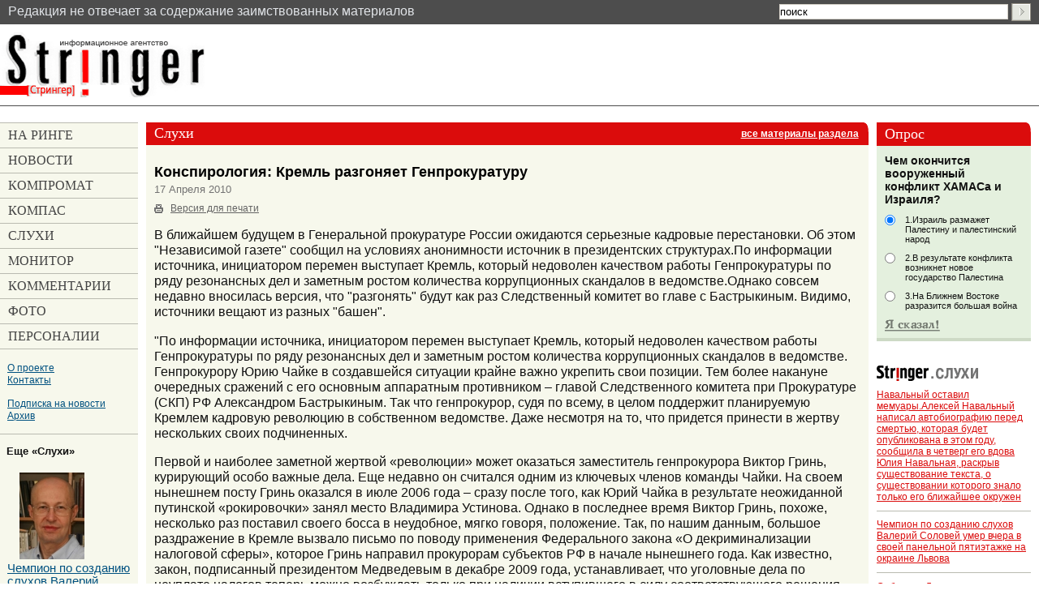

--- FILE ---
content_type: text/html; charset=windows-1251
request_url: https://stringer-news.com/publication.mhtml?Part=38&PubID=13295
body_size: 13149
content:
<!DOCTYPE html PUBLIC "-//W3C//DTD XHTML 1.0 Strict//EN"
	"http://www.w3.org/TR/xhtml1/DTD/xhtml1-strict.dtd">
<html xmlns="http://www.w3.org/1999/xhtml" xml:lang="ru">
<head>
	<meta name="viewport" content="width=device-width, initial-scale=1.0, maximum-scale=1.0">
	<meta http-equiv="Content-Type" content="text/html; charset=windows-1251" />
	<meta http-equiv="Content-Language" content="ru" />
	<meta name="keywords" content="развод Кристина Орбакайте" />
<meta name="robots" content="index, follow"/>
	<meta name="description" content="В ближайшем будущем в Генеральной прокуратуре России ожидаются серьезные кадровые перестановки. Об этом Независимой газете сообщил на условиях анонимности источник в президентских структурах.По информации источника, инициатором перемен выступает Кремль, к..." />
	<title>Конспирология: Кремль разгоняет Генпрокуратуру (13295)</title>
<meta property="og:image" content="https://stringer-news.com/stringer.png" />
	<link href="/favicon.png" rel="shortcut icon" type="image/x-icon" />
	<link rel="stylesheet" href="/common.css?20" type="text/css" media="screen,projection" />
	<link rel="stylesheet" href="/print.css" type="text/css" media="print" />
	<link rel="alternate" type="application/rss+xml" title="Stringer.ru" href="/rss/" />
<link rel="canonical" href="https://stringer-news.com/publication.mhtml?Part=38&PubID=13295" />
	
<script type="text/javascript" src="/_js/jquery-3.7.1.min.js"></script>
	<script type="text/javascript" src="/_js/my.js?4"></script>
<!--<script async src="//pagead2.googlesyndication.com/pagead/js/adsbygoogle.js"></script>
<script>
(adsbygoogle = window.adsbygoogle || []).push({
google_ad_client: "ca-pub-9551231575410990",
enable_page_level_ads: true
});
</script>-->
<SCRIPT language="JavaScript">
<!--
var PublicWin;
var alarmID;
function textCounter(field, maxlimit) {
if (field.value.length > maxlimit)
{field.value = field.value.substring(0, maxlimit);
window.alert('Сообщение не может содержать более '+maxlimit+' символов!')
}
}
//-->
</SCRIPT>
<!--
<script id="delivery-draw-kit" src="https://cdn.hunterdelivery.com/scripts/draw_script.js" onload="javascript:renderDelivery('5ef318a6c8b58')" async defer></script>
-->
</head>
<body>
<!-- Yandex.Metrika counter -->
<script type="text/javascript" >
(function (d, w, c) {
(w[c] = w[c] || []).push(function() {
try {
w.yaCounter47603608 = new Ya.Metrika({ id:47603608,
clickmap:true,
trackLinks:true,
accurateTrackBounce:true
});
} catch(e) { }
});
var n = d.getElementsByTagName("script")[0],
s = d.createElement("script"),
f = function () { n.parentNode.insertBefore(s, n); };
s.type = "text/javascript";
s.async = true;
s.src = "https://mc.yandex.ru/metrika/watch.js";
if (w.opera == "[object Opera]") {
d.addEventListener("DOMContentLoaded", f, false);
} else { f(); }
})(document, window, "yandex_metrika_callbacks");
</script>
<noscript><div><img src="https://mc.yandex.ru/watch/47603608" style="position:absolute; left:-9999px;" alt="" /></div></noscript>
<!-- /Yandex.Metrika counter -->
<div id="topLine" class="first">
<!--	<p id="topNav"><a href="/">Главная страница</a></p> -->
<span>Pедакция не отвечает за содержание заимствованных материалов</span>
<div id="topSearch">
		<form action="/search.mhtml" method="get" onsubmit="if(this.Search.value=='поиск' || this.Search.value=='') {alert('Введите слова для поиска'); return false;}">
			<div><input id="Search" name="Search" type="text" size="30" value="поиск" onfocus="if(this.value=='поиск') {this.value=''}" onblur="if(this.value=='') {this.value='поиск'}" />
			<input type="hidden" name="Data" Value="Yes" />
			<input id="topSearchSubmit" type="image" src="_i/topSearchSubmit.gif" /></div>
		</form>
	</div><!-- topSearch -->
</div><!-- topLine -->
<div id="all">
	<div id="topBn">
<div class="open-menu"><span></span></div>
	<ul class="header-dropdown">
		<li><a href="/list.mhtml?Part=47" title="На ринге"><span>На ринге</span></a></li>
		<li><a href="/list.mhtml?Part=37" title="Новости"><span>Новости</span></a></li>
		<li><a href="/list.mhtml?Part=48" title="Компромат"><span>Компромат</span></a></li>
		<li><a href="/list.mhtml?Part=49" title="Компас"><span>Компас</span></a></li>
		<li><a href="/list.mhtml?Part=38" title="Слухи"><span>Слухи</span></a></li>
		<li><a href="/list.mhtml?Part=50" title="Монитор"><span>Монитор</span></a></li>
		<li><a href="/list.mhtml?Part=46" title="Комментарии"><span>Комментарии</span></a></li>
		<li><a href="/list.mhtml?Part=59" title="Фоторепортажи"><span>Фото</span></a></li>
		<li><a href="/list.mhtml?Part=51" title="Персоналии"><span>Персоналии</span></a></li>
		<li><a href="/publication.mhtml?Part=52">О проекте</a></li>
		<li><a href="/publication.mhtml?Part=53">Контакты</a></li>
		<li><a href="/publication.mhtml?Part=54">Подписка на новости</a></li>
		<li><a href="/archive.mhtml">Архив</a></li>
	</ul>
	</div><!-- topBn -->
<div id="logoLine">
	<h4 id="logo"><a href="/"><span>Стрингер</span></a></h4>
</div><!-- logoLine -->
<div id="main" class="m2">
<div id="mainA">
<div id="contentBox">
<div id="content">
	<div id="colTextBox">
	<div id="colText">
		<div class="basic">
<h4 id="headerRumor"><span><span class="ttle">Слухи</span> <span>|</span> <a href="/list.mhtml?Part=38" class="allSectionMaterials">все материалы раздела</a></span></h4>
			<div id="articleTxt">
			<div id="articleTxtA">
				<h1>Конспирология: Кремль разгоняет Генпрокуратуру<br />
				<em>17 Апреля 2010
				</em></h1>
				<ul class="serviceLinks">
					<li class="print"><a href="#" onclick="alert(this.title); return false;" onkeypress="alert(this.title); return false;" title="Просто распечатайте текущую страницу. Сайт спроектирован так, что отдельная версия для&nbsp;печати не&nbsp;требуется.">Версия для печати</a></li>
					<!--<li class="send2Friend"><a href="#">Отправить ссылку другу</a></li>-->
				</ul>
				<p><strong></strong></p>
				<p>В ближайшем будущем в Генеральной прокуратуре России ожидаются серьезные кадровые перестановки. Об этом "Независимой газете" сообщил на условиях анонимности источник в президентских структурах.По информации источника, инициатором перемен выступает Кремль, который недоволен качеством работы Генпрокуратуры по ряду резонансных дел и заметным ростом количества коррупционных скандалов в ведомстве.Однако совсем недавно вносилась версия, что "разгонять" будут как раз Следственный комитет во главе с Бастрыкиным. Видимо, источники вещают из разных "башен".</p>
<p>"По информации источника, инициатором перемен выступает Кремль, который недоволен качеством работы Генпрокуратуры по ряду резонансных дел и заметным ростом количества коррупционных скандалов в ведомстве. Генпрокурору Юрию Чайке в создавшейся ситуации крайне важно укрепить свои позиции. Тем более накануне очередных сражений с его основным аппаратным противником – главой Следственного комитета при Прокуратуре (СКП) РФ Александром Бастрыкиным. Так что генпрокурор, судя по всему, в целом поддержит планируемую Кремлем кадровую революцию в собственном ведомстве. Даже несмотря на то, что придется принести в жертву нескольких своих подчиненных.</p>
<p>Первой и наиболее заметной жертвой «революции» может оказаться заместитель генпрокурора Виктор Гринь, курирующий особо важные дела. Еще недавно он считался одним из ключевых членов команды Чайки. На своем нынешнем посту Гринь оказался в июле 2006 года – сразу после того, как Юрий Чайка в результате неожиданной путинской «рокировочки» занял место Владимира Устинова. Однако в последнее время Виктор Гринь, похоже, несколько раз поставил своего босса в неудобное, мягко говоря, положение. Так, по нашим данным, большое раздражение в Кремле вызвало письмо по поводу применения Федерального закона «О декриминализации налоговой сферы», которое Гринь направил прокурорам субъектов РФ в начале нынешнего года. Как известно, закон, подписанный президентом Медведевым в декабре 2009 года, устанавливает, что уголовные дела по неуплате налогов теперь можно возбуждать только при наличии вступившего в силу соответствующего решения налогового органа. Виктор Гринь в своем письме фактически призвал прокуроров не исполнять закон, а делать все по-старому: санкционировать возбуждение налоговых дел независимо от наличия такого решения.</p>
<p>Не вполне понятным кажется и поведение Гриня в ряде громких уголовных дел. Например, в так называемом «крабовом деле», которое давно стало вопросом «чести мундира» для Следственного комитета при МВД – аппаратного союзника Юрия Чайки. По версии следствия, группа бизнесменов во главе с гражданином США Аркадием Гонтмахером в 2006 году организовала преступное сообщество, которое контролировало незаконный вылов камчатского краба в Охотском море. В 2008 году Гонтмахер и несколько его сообщников оказались в столичном СИЗО «Матросская Тишина». Поначалу Виктор Гринь помогал милицейскому следствию. Однако осенью 2009 года его позиция резко изменилась. Гринь так и не стал предъявлять участникам «дела Гонтмахера» дополнительных обвинений, утвердив обвинительное заключение без изменений.</p>
<p>Более того, в МВД настаивали на том, чтобы процесс прошел в Петропавловске-Камчатском, по месту совершения основных преступлений. Однако «вопреки мнению Следственного комитета при МВД России, – как пишет в своем письме председателю Верховного суда РФ Вячеславу Лебедеву глава МВД РФ Рашид Нургалиев, – заместителем генпрокурора В.Я.Гринем уголовное дело направлено в Московский городской суд». По некоторым данным, руководство МВД уже адресовало Юрию Чайке несколько неудобных вопросов по поводу мотивации действий его опорного заместителя.</p>
<p>Наиболее вероятным преемником Виктора Гриня считается легендарный следователь, 55-летний Салават Каримов. Он занимает скромный пост советника генпрокурора, но, по словам нашего источника, неформальное влияние Каримова на Юрия Чайку «выходит далеко за рамки должности». Каримов еще в начале 2000-х вел уголовные дела Владимира Гусинского и Бориса Березовского, за что и заслужил в СМИ прозвище «киллер олигархов». В 2003 году Каримову было поручено «дело ЮКОСа». Однако два года спустя у «киллера олигархов», судя по всему, случился конфликт с его тогдашним начальником Владимиром Устиновым и кремлевским куратором «дела ЮКОСа» Игорем Сечиным: по одной из версий, Каримов разошелся с руководством во взглядах на «некоторые цели расследования». Каримова тогда отправили в почетную ссылку на малую родину, в Башкортостан, – на должность первого заместителя прокурора региона. В 2007 году, после создания Следственного комитета при прокуратуре, Каримов рассчитывал вернуться в Москву. Но Александр Бастрыкин, ориентировавшийся на Сечина, «киллера» в СКП не взял. Зато Каримова тут же взял к себе Юрий Чайка. Возможный преемник Гриня считается в прокуратуре человеком жестким, часто работающим «на грани фола», но некоррумпированным. А именно это сейчас нужно Кремлю и Чайке.</p>
<p>Не исключено, что расстаться с должностями придется также прокурорам Дмитрию Шохину и Валерию Лахтину, которые сейчас представляют гособвинение на процессе Михаила Ходорковского и Платона Лебедева в Хамовническом суде Москвы. Скандально низкий уровень работы прокуроров на процессе уже стал притчей во языцех. Как иронизируют наблюдатели, создается такое впечатление, что Шохин и Лахтин заинтересованы в развале дела. Хотя, конечно же, дело скорее в профессионализме. А еще точнее – в его низком уровне.</p>
<p>К тому же Шохин и Лахтин никогда не были людьми Юрия Чайки. Они – представители команды Владимира Устинова, чудом уцелевшие после перестановок 2006 года. Скорее всего в случае увольнения Шохин и Лахтин легко найдут запасной аэродром в СКП. В то же время ожидается возвышение другого прокурора, задействованного в «деле ЮКОСа», – Гюльчехры Ибрагимовой, которая считается креатурой Салавата Каримова и может стать основным обвинителем на самом скандальном процессе в современной России.</p>
<p>Эксперты считают, что за перестановками в Генпрокуратуре может последовать создание единого следственного органа, куда войдут структуры нынешних следственных комитетов при прокуратуре и МВД", - пишет "Независимая газета".</p>
<div class="nav-prev-next"><ul>
<li class="next"><a href="/publication.mhtml?Part=38&PubID=13288"><span></span>Кристина Орбакайте разводится с мужем Михаилом</a></li>
<li class="next"><a href="/publication.mhtml?Part=38&PubID=13316">У Нарусовой - новый бойфренд<span></span></a></li>
</ul>
</div>
			</div><!-- articleTxtA -->
			</div><!-- articleTxt -->
		</div><!-- .basic -->
<noindex>
<div style="padding: 10px 10px 40px 10px;">
<p class="share_p" style="float: left; margin-right: 15px; font-size: 1.125em;">Поделиться:</p>
<script>
/* uptolike share begin */
(function(d,c){
var up=d.createElement('script'),
s=d.getElementsByTagName('script')[0],
r=Math.floor(Math.random() * 1000000);
var cmp = c + Math.floor(Math.random() * 10000);
var url = window.location.href;
window["__uptolike_widgets_settings_"+cmp] = {
};
d.write("<div id='"+cmp+"' class='__uptlk' data-uptlkwdgtId='"+r+"'></div>");
up.type = 'text/javascript'; up.async = true;
up.src = "//w.uptolike.com/widgets/v1/widgets.js?b=fb.tw.ok.vk.gp.mr.lj.li&id=50217&o=1&m=1&sf=2&ss=1&sst=2&c1=ededed&c1a=0.0&c3=ff9300&c5=ffffff&mc=0&sel=1&fol=0&sel=1&he=1&c=" + cmp + "&url="+encodeURIComponent(url);
s.parentNode.insertBefore(up, s);
})(document,"__uptlk");
/* uptolike share end */
</script>
</div>
</noindex>
		<div id="articleComments">
			<div id="articleCommentsA">
				<h3>Обсуждение статьи</h3>
				<dl>
				</dl>
			</div><!-- articleCommentsA -->
			<div id="articleCommentsPages"><strong>Страницы: <span>
1 |
			</span></strong></div>
			<div id="articleAddComment">
			<div id="articleAddCommentA">
<div>
<p><strong>Уважаемые участники форума!</strong> В связи с засильем СПАМа на страницах форума мы вынуждены ввести премодерацию, то есть ваши сообщения не появятся на сайте, пока модератор не проверит их. </p>
<p>Это не значит, что на сайте вводится новый уровень цензуры - он остается таким же каким и был всегда. Это значит лишь, что нас утомили СПАМеры, а другого надежного способа борьбы с ними, к сожалению, нет. Надеемся, что эти неудобства будут временными и вы отнесетесь к ним с пониманием.</p>
</div>
				<h3>Добавить сообщение</h3>
<script type="text/javascript">
/*<![CDATA[*/
function isNotEmpty(elem) {
	var str = elem.value;
	var re = /.+/;
	if(!str.match(re)) {
		alert("Пожалуйста, заполните поле [" + elem.title + "]");
		return false;
	} else {
		return true;
	}
}
/*]]>*/
</script>
<form method="post" id="frmArticleCommentsOk" action="https://stringer-news.com/comment/comment_ok.mhtml?Part=38&amp;PubID=13295&amp;Com=ForumAdd" onsubmit="return (isNotEmpty(this.elements.FIO) && isNotEmpty(this.elements.Text) && isNotEmpty(this.elements.Code))">
	<div><label for="formArticleAddComment_Name">Имя</label><br />
	<input type="text" size="30" id="formArticleAddComment_Name" name="FIO" title="Имя" value="" /></div>
	<div><label for="formArticleAddComment_Message">Сообщение</label><br />
	<textarea cols="50" rows="10" id="formArticleAddComment_Message" name="Text" title="Сообщение" onKeyDown="textCounter(this.form.Text,3000);" onKeyUp="textCounter(this.form.Text,3000);"></textarea></div>
	<div><label for="formArticleAddComment_Code">Введите код<br />
	<img src="/pic.giff?R=0156119" width="100" height="34" alt="" /></label><br />
	<input id="formArticleAddComment_Code" name="Code" size="10" maxlength="10" title="Подтверждающий код" /></div>
	<div class="submit"><input id="formArticleAddComment_Submit" type="image" src="_i/formArticleAddComment_Submit.gif" alt="Добавить сообщение" /></div>
</form>
			</div><!-- articleAddComment -->
			</div><!-- articleAddComment -->
		</div><!-- articleComments -->
<noindex>
<div class="ad-injection-block" id="ad_target-79z0kbt53mf3"></div>
<div id="unit_96804"><a href="https://smi2.ru/" >Новости СМИ2</a></div>
</noindex>
<p></p>
	</div><!-- colText -->
	</div><!-- colTextBox -->
	<div id="colMisc">
	<div id="colMiscA">
<div id="blkPoll">
	<h2><span><span>Опрос</span></span></h2>
				<div id="blkPollA">
					<p><strong>Чем окончится вооруженный конфликт ХАМАСа и Израиля?</strong></p>
					<form method="post" action="VotingResult.mhtml?Com=NomAnswerAdd" name="votingform" target="pollwnd">
					
						<div><input type="radio" id="pollItem1" name="quest" value="1" checked="checked" />
						<div><label for="pollItem1">1.Израиль размажет Палестину и палестинский народ	 	 </label></div></div>
						<div><input type="radio" id="pollItem2" name="quest" value="2"  />
						<div><label for="pollItem2">2.В результате конфликта возникнет новое государство Палестина	 </label></div></div>
						<div><input type="radio" id="pollItem3" name="quest" value="3"  />
						<div><label for="pollItem3">3.На Ближнем Востоке разразится большая война</label></div></div>
					<div><input type="image" src="_i/pollSubmit.gif" onclick="window.open('about:blank','pollwnd','toolbar=no,scrollbars=yes,directories=no,status=no,menubar=no,resizable=no,width=450,height=450')" /></div>
					<div><input type="hidden" name="Vot" value="167" /></div>
					</form>
				</div><!-- blkPollA -->
</div><!-- blkPoll -->
<div id="blkRumor" class="stringer">
	<h2><span>Stringer.Слухи</span></h2>
	<ul>
<li><a href="/publication.mhtml?Part=38&amp;PubID=46744">Навальный оставил мемуары.Алексей Навальный написал автобиографию перед смертью, которая будет опубликована в этом году, сообщила в четверг его вдова Юлия Навальная, раскрыв существование текста, о существовании которого знало только его ближайшее окружен</a></li>
<li><a href="/publication.mhtml?Part=38&amp;PubID=46711">Чемпион по созданию слухов Валерий Соловей умер вчера в своей  панельной пятиэтажке на окраине Львова</a></li>
<li><a href="/publication.mhtml?Part=38&amp;PubID=46622">Собчак из Литвы передала на волю маляву</a></li>
<li><a href="/publication.mhtml?Part=38&amp;PubID=46431">Украсть все и сесть</a></li>
<li><a href="/publication.mhtml?Part=38&amp;PubID=46383">Рецепты Путина</a></li>
	</ul>
	<p><a href="/list.mhtml?Part=38">Все материалы&hellip;</a></p>
</div><!-- blkRumor -->
<noindex>
<!--		<div class="blk bn"><a href="/publication.mhtml?Part=51&PubID=16417"><img src="/_bn/f1.gif" width="190" height="80" alt="Все о Фукусиме-1" /></a></div>-->
		<div class="blk bn" style="font-size: 1.3em; font-weight: bold;"><a href="https://t.me/ISTRINGER" onfocus="this.target='_blank'"><img src="/_bn/Tokareva4.gif" width="190" height="80" alt="Личный дневник автора" /></a>В связи с закономерной кончиной укро-бандеровского Фейсбука, автор переместился в Телеграм: <a href="https://t.me/ISTRINGER" target=_blank>https://t.me/ISTRINGER</a> и  <a href="https://elena-tokareva2.livejournal.com/" target=_blank>ЖЖ</a>  . Теперь вы регулярно можете читать размышлизмы автора на его канале в Телеграм и ЖЖ До скорой встречи</div>
<!--		<div class="blk bn"><h3>Новая книга Елены Токаревой</h3><a href="/publication.mhtml?Part=49&PubID=45782"><img src="/_bn/elena-tokareva-27577328-ivan-durak.jpg" border="0" width="190px"></a></div>-->
<!--		<div class="blk bn"><a href="/publication.mhtml?Part=48&PubID=40344" ><img src="/_bn/uk.gif" width="190" height="190" alt="Убитые курорты" /></a></div>
		<div class="blk bn"><a href="/publication.mhtml?Part=48&PubID=42292"><img src="/_bn/s-180-320.gif" border="0" height="320px" width="180px"></a></div>-->
</noindex>
<div class="blk bn">
<a href="/publication.mhtml?Part=49&PubID=11451 "><img src="/_bn/ierigl.gif" alt="Иероглиф"></a>
</div>
<div id="blkEssentials" class="stringer">
	<h2><span>Stringer: главное</span></h2>
<h4><a href="/publication.mhtml?Part=48&amp;PubID=46741">Юлия Навальная не справилась с ролью вдовы героя</a></h4>
<div><a href="/publication.mhtml?Part=48&amp;PubID=46741">
<img src="/LoadedImages/2024/02/21/Uliya_Naval_naya_2_w180_h250.jpg" title="Юлия Навальная не справилась с ролью вдовы героя" /></a></div>
<br class="clear">
<p>Юлия Навальная не справилась с ролью вдовы героя. Вместо того чтобы лететь за Полярный круг разыскивать тело мужа, эта женщина вылезла на трибуну Мюнхенской конференции по безопасности и улыбаясь сделала заявление, что поднимет знамя мужа и возглавит...чт</p>
<!-- ??? -->
	<p><a></a>&nbsp;</p>
</div><!-- blkEssentials -->
<div class="blk bn" style="margin-bottom: 30px;">
	<h4><span>mediametrics.ru</span></h4>
<script src='//mediametrics.ru/partner/inject/inject.js' type='text/javascript' id='MediaMetricsInject' data-width='190' data-height='400' data-img='true' data-imgsize='70' data-type='img' data-bgcolor='FFFFFF' data-bordercolor='000000' data-linkscolor='232323' data-transparent='' data-rows='5' data-inline='' data-font='small' data-fontfamily='roboto' data-border='' data-borderwidth='0' data-alignment='vertical' data-country='ru' data-site='mmet/stringer_ru'> </script>
</div>
<div id="blkTop10" class="stringer">
	<h2><span>Stringer.Top-10</span></h2>
	<ul>
<li><a href="/publication.mhtml?Part=38&amp;PubID=46744">Навальный оставил мемуары.Алексей Навальный написал автобиографию перед смертью, которая будет опубликована в этом году, сообщила в четверг его вдова Юлия Навальная, раскрыв существование текста, о существовании которого знало только его ближайшее окружен</a></li>
<li><a href="/publication.mhtml?Part=48&amp;PubID=46741">Юлия Навальная не справилась с ролью вдовы героя</a></li>
<li><a href="/publication.mhtml?Part=48&amp;PubID=46733">Общественники требуют запретить роман Сорокина &quot;Наследие&quot;</a></li>
<li><a href="/publication.mhtml?Part=48&amp;PubID=46743">Какая компания по доставке самая отвратительная? Это СДЭК.</a></li>
<li><a href="/publication.mhtml?Part=48&amp;PubID=46729">Давосские старцы пообещали миру новый мор</a></li>
<li><a href="/publication.mhtml?Part=48&amp;PubID=46616">Михаил Зыгарь поженился с другим геем, по имени Жан-Мишель Щербак</a></li>
<li><a href="/publication.mhtml?Part=46&amp;PubID=46665">Новые русские сенсации</a></li>
<li><a href="/publication.mhtml?Part=37&amp;PubID=46736">РЭП-килограммы споют на Евровидении</a></li>
<li><a href="/publication.mhtml?Part=37&amp;PubID=46737">Умерла владелица двухмиллиардной коллекции Нина Молева</a></li>
<li><a href="/publication.mhtml?Part=37&amp;PubID=46739">Все-таки, Борис Немцов важнее ..</a></li>
	</ul>
	<p><a></a>&nbsp;</p>
</div><!-- blkTop10 -->
<div id="blkPersonnels">
	<h4><span>Stringer.Персоналии</span></h4>
	<ul>
<li><a href="/publication.mhtml?Part=51&amp;PubID=43079">Моргульчик Александр</a></li>
<li><a href="/publication.mhtml?Part=51&amp;PubID=43078">Каплун Герман</a></li>
<li><a href="/publication.mhtml?Part=51&amp;PubID=42815">Собчак Ксения</a></li>
<li><a href="/publication.mhtml?Part=51&amp;PubID=42575">Антонов Роман</a></li>
<li><a href="/publication.mhtml?Part=51&amp;PubID=42125">Усманов Алишер</a></li>
	</ul>
	<p><a href="/list.mhtml?Part=51">Еще…</a></p>
</div><!-- blkPersonnels -->
<div id="rss"><a href="/feeds/rss/"><img src="/_i/rss.gif" alt="Новости в формате RSS" title="Новости в формате RSS" height="14" width="36" /></a></div>
<div id="blkPersonnels">
<!--<h3>Новотека</h3> -->
<!--<div id="DIV_NNN_9706">Загружается, подождите...</div>-->
</div><!-- blkPersonnels -->
<div id="blkPersonnels" style="max-width:190px; width:190px;">
<h3>Реклама</h3>
<!--82352b96--><!--82352b96-->
</div>
	</div><!-- colMiscA -->
	</div><!-- colMisc -->
</div><!-- content -->
</div><!-- contentBox -->
<div id="colMnu">
	<ul id="mnu">
		<li id="mnu_OnRing"><a href="/list.mhtml?Part=47" title="На ринге"><span>На ринге</span></a></li>
		<li id="mnu_News"><a href="/list.mhtml?Part=37" title="Новости"><span>Новости</span></a></li>
		<li id="mnu_Compromat"><a href="/list.mhtml?Part=48" title="Компромат"><span>Компромат</span></a></li>
		<li id="mnu_Exclusive"><a href="/list.mhtml?Part=49" title="Компас"><span>Компас</span></a></li>
		<li id="mnu_Rumor"><a href="/list.mhtml?Part=38" title="Слухи"><span>Слухи</span></a></li>
		<li id="mnu_Monitor"><a href="/list.mhtml?Part=50" title="Монитор"><span>Монитор</span></a></li>
		<li id="mnu_Commentator"><a href="/list.mhtml?Part=46" title="Комментарии"><span>Комментарии</span></a></li>
		<li id="mnu_Photo"><a href="/list.mhtml?Part=59" title="Фоторепортажи"><span>Фото</span></a></li>
		<li id="mnu_Personnels"><a href="/list.mhtml?Part=51" title="Персоналии"><span>Персоналии</span></a></li>
	</ul>
	<ul class="addMnu">
		<li><a href="/publication.mhtml?Part=52">О проекте</a></li>
		<li><a href="/publication.mhtml?Part=53">Контакты</a></li>
	</ul>
	<ul class="addMnu">
		<li><a href="/publication.mhtml?Part=54">Подписка на новости</a></li>
		<li><a href="/archive.mhtml">Архив</a></li>
	</ul>
	<div class="hr"><hr /></div>
<h4>Еще «Слухи»</h4>
	<ul class="moreMnu">
					<li><a href="/publication.mhtml?Part=38&amp;PubID=46711"><img src="/LoadedImages/2023/10/28/Valeriiy_Soloveiy_w80.jpg" style="padding-left:15px;"><br />Чемпион по созданию слухов Валерий Соловей умер вчера в своей  панельной пятиэтажке на окраине Львова</a></li>
	</ul>
<noindex>
<h4>Новотека</h4>
<div id="DIV_NNN_9657">Загружается, подождите...</div>
	<div id="mnuBn">
<div><a href="https://www.stringer-news.com/publication.mhtml?Part=37&PubID=6549"><img src="/LoadedImages/IMG_2006-10-13-loxness.gif"></a></div>
<A HREF="https://www.stringer-news.com/publication.mhtml?Part=37&PubID=6549"><strong>«ЛОХNESS - роман с чудовищем». Новая книга Елены Токаревой</strong></a>
<br />
<br />
<div><a href="https://www.stringer-news.com/publication.mhtml?Part=37&PubID=4248"><img src="/LoadedImages/IMG_2006-01-22-hodor2.gif"></a></div>
<A HREF="https://www.stringer-news.com/publication.mhtml?Part=37&PubID=4248"><strong>«Кто подставил Ходорковского». Второе издание книги Елены Токаревой</strong></a>
<br />
<br />
<!--<a href="https://www.stringer-news.com/publication.mhtml?Part=48&PubID=5408"><img src="/LoadedImages/IMG_2006-03-14-elbanleft2.gif"></a>-->
<br />
<br />
<!--
<br />
<div><a href="http://www.pryaniki.org/" target="_blank"><img src="/_bn/pryaniki_03.gif" width="88" height="31" alt="" /></a></div>
-->
<br />
<!--
<a href="http://www.kompromat.lv/">
<img src="/LoadedImages/IMG_2005-10-14-kompromat.gif"></a>
<br />
<br />
<a href="http://www.permoboz.ru/"><img src="/LoadedImages/IMG_2006-03-10-oboz.gif" alt="Пермский обозреватель"></a>
<br />
<br />
-->
	</div><!-- mnuBn -->
</noindex>
</div><!-- colMnu -->
</div><!-- mainA -->
<div class="clr">&nbsp;</div>
<div id="bot">
<div id="botA">
	<ul id="dblNav">
		<li class="main"><a href="/listmore.mhtml?Part=47">На ринге</a></li>
		<li class="main"><a href="/listmore.mhtml?Part=48">Компромат</a></li>
		<li class="main"><a href="/listmore.mhtml?Part=37">Новости</a></li>
		<li class="main"><a href="/listmore.mhtml?Part=49">Эксклюзив</a></li>
		<li class="main"><a href="/listmore.mhtml?Part=38">Слухи</a></li>
		<li class="main"><a href="/listmore.mhtml?Part=50">Монитор</a></li>
		<li class="main"><a href="/list.mhtml?Part=51">Персоналии</a></li>
		<li><a href="/publication.mhtml?Part=52">О&nbsp;проекте</a></li>
		<li class="last"><a href="/publication.mhtml?Part=53">Контакты</a></li>
	</ul>
<div id="botBn">
<div></div>
<div></div>
<div></div>
<div></div>
<div></div>
</div><!-- botBn -->
	<p id="copy">&copy;&nbsp;&ldquo;STRINGER.Ru&rdquo;. Любое использование материалов сайта допускается только с&nbsp;письменного согласия редакции сайта &ldquo;STRINGER.Ru&rdquo;. Контактный e-mail: <a href="mailto:elena.tokareva@gmail.com">elena.tokareva@gmail.com</a></p>
<noindex>
	<p id="developer">Сайт разработан в&nbsp;компании <a href="https://www.elcos-design.ru/" title="Создание сайта">ЭЛКОС<span> (www.elcos-design.ru)</span></a></p>
</noindex>
</div><!-- botA -->
<div id="counters">
<div>
<!-- begin of Top100 code -->
<script id="top100Counter" type="text/javascript" src="https://counter.rambler.ru/top100.jcn?2265843"></script>
<noscript>
<a href="https://top100.rambler.ru/navi/2265843/">
<img src="https://counter.rambler.ru/top100.cnt?2265843" alt="Rambler's Top100" border="0" />
</a>
</noscript>
<!-- end of Top100 code -->
</div>
<div>
<!-- Rating@Mail.ru counter -->
<script type="text/javascript">
var _tmr = window._tmr || (window._tmr = []);
_tmr.push({id: "1353511", type: "pageView", start: (new Date()).getTime()});
(function (d, w, id) {
if (d.getElementById(id)) return;
var ts = d.createElement("script"); ts.type = "text/javascript"; ts.async = true; ts.id = id;
ts.src = (d.location.protocol == "https:" ? "https:" : "http:") + "//top-fwz1.mail.ru/js/code.js";
var f = function () {var s = d.getElementsByTagName("script")[0]; s.parentNode.insertBefore(ts, s);};
if (w.opera == "[object Opera]") { d.addEventListener("DOMContentLoaded", f, false); } else { f(); }
})(document, window, "topmailru-code");
</script><noscript><div>
<img src="//top-fwz1.mail.ru/counter?id=1353511;js=na" style="border:0;position:absolute;left:-9999px;" alt="" />
</div></noscript>
<!-- //Rating@Mail.ru counter -->
<!-- Rating@Mail.ru logo -->
<a href="https://top.mail.ru/jump?from=1353511" target=_blank>
<img src="//top-fwz1.mail.ru/counter?id=1353511;t=602;l=1" style="border:0;" height="40" width="88" alt="Рейтинг@Mail.ru" /></a>
<!-- //Rating@Mail.ru logo -->
</div>
<div><!--LiveInternet counter--><script language="JavaScript"><!--
document.write('<a href="https://www.liveinternet.ru/click" '+
'target=_blank><img src="https://counter.yadro.ru/hit?t38.2;r'+
escape(document.referrer)+((typeof(screen)=='undefined')?'':
';s'+screen.width+'*'+screen.height+'*'+(screen.colorDepth?
screen.colorDepth:screen.pixelDepth))+';u'+escape(document.URL)+
';i'+escape('Жж'+document.title.substring(0,80))+';'+Math.random()+
'" title="LiveInternet" '+
'border=0 width=31 height=31></a>')//--></script><!--/LiveInternet--></div>
</div><!-- counters -->
</div><!-- bot -->
<script async="async" src="https://w.uptolike.com/widgets/v1/zp.js?pid=50217"></script>
</div><!-- main -->
</div><!-- all -->
<!-- <script type="text/javascript" src="http://js.redtram.com/n4p/stringer.ru.js"></script> -->
<script type="text/javascript">
var MarketGidDate = new Date();
document.write('<scr'+'ipt type="text/javascript" '+'src="https://jsn.dt00.net/s/t/stringer.ru.2289.js?t='+MarketGidDate.getYear()+MarketGidDate.getMonth()+ '" charset="windows-1251" ></scr'+'ipt>');
</script>
<script charset="windows-1251" type="text/javascript" src="https://www.nnn.ru/show.cgi?adp=9657&div=DIV_NNN_9657"></script>
<script charset="windows-1251" type="text/javascript" src="https://www.nnn.ru/show.cgi?adp=9706&div=DIV_NNN_9706"></script>
<script type="text/javascript" charset="utf-8">
(function() {
var sc = document.createElement('script'); sc.type = 'text/javascript'; sc.async = true;
sc.src = '//smi2.ru/data/js/96804.js'; sc.charset = 'utf-8';
var s = document.getElementsByTagName('script')[0]; s.parentNode.insertBefore(sc, s);
}());
</script>
<script type="text/JavaScript" encoding="cp1251">
(function() {
var sm = document.createElement("script");
sm.type = "text/javascript";
sm.async = true;
sm.src = "https://jsn.24smi.org/e/c/2790.js";
var s = document.getElementsByTagName("script")[0];
s.parentNode.insertBefore(sm, s);})();
</script>
<script src="https://ajax.googleapis.com/ajax/libs/jquery/1.9.1/jquery.min.js"></script>
<script src="/_/js/jquery.lightbox-0.5.min.js"></script>
<script type="text/JavaScript" encoding="cp1251">
$(document).ready(function() {
	$('A.lightbox').each(function() {
		$(this).lightBox();
	});
});
</script>
</body>
</html>


--- FILE ---
content_type: application/javascript;charset=utf-8
request_url: https://w.uptolike.com/widgets/v1/widgets-batch.js?params=JTVCJTdCJTIycGlkJTIyJTNBJTIyNTAyMTclMjIlMkMlMjJ1cmwlMjIlM0ElMjJodHRwcyUzQSUyRiUyRnN0cmluZ2VyLW5ld3MuY29tJTJGcHVibGljYXRpb24ubWh0bWwlM0ZQYXJ0JTNEMzglMjZQdWJJRCUzRDEzMjk1JTIyJTdEJTVE&mode=0&callback=callback__utl_cb_share_1769899900677861
body_size: 407
content:
callback__utl_cb_share_1769899900677861([{
    "pid": "50217",
    "subId": 0,
    "initialCounts": {"fb":0,"tw":0,"tb":0,"ok":0,"vk":0,"ps":0,"gp":0,"mr":0,"lj":0,"li":0,"sp":0,"su":0,"ms":0,"fs":0,"bl":0,"dg":0,"sb":0,"bd":0,"rb":0,"ip":0,"ev":0,"bm":0,"em":0,"pr":0,"vd":0,"dl":0,"pn":0,"my":0,"ln":0,"in":0,"yt":0,"rss":0,"oi":0,"fk":0,"fm":0,"li":0,"sc":0,"st":0,"vm":0,"wm":0,"4s":0,"gg":0,"dd":0,"ya":0,"gt":0,"wh":0,"4t":0,"ul":0,"vb":0,"tm":0},
    "forceUpdate": ["fb","ok","vk","ps","gp","mr","my"],
    "extMet": false,
    "url": "https%3A%2F%2Fstringer-news.com%2Fpublication.mhtml%3FPart%3D38%26PubID%3D13295",
    "urlWithToken": "https%3A%2F%2Fstringer-news.com%2Fpublication.mhtml%3FPart%3D38%26PubID%3D13295%26_utl_t%3DXX",
    "intScr" : false,
    "intId" : 0,
    "exclExt": false
}
])

--- FILE ---
content_type: application/javascript;charset=utf-8
request_url: https://w.uptolike.com/widgets/v1/version.js?cb=cb__utl_cb_share_1769899899713955
body_size: 396
content:
cb__utl_cb_share_1769899899713955('1ea92d09c43527572b24fe052f11127b');

--- FILE ---
content_type: application/javascript; charset=utf-8
request_url: https://mediametrics.ru/partner/inject/hour.ru.js
body_size: 5607
content:
var MediaMetricsRating=[
[2420903, "Жадные бабушки или разумное хозяйство: как правильно попросить урожай у деревенских родственников и сохранить хорошие отношения", "ncrim.ru", "ncrim.ru/globalnews/view/urozaj-s-gradki-kak-sohranit-dobrye-otnosenia-s-selskimi-rodstvennikami"],
[72643480, "У рекордсмена по взяткам в России изъяли имущество", "ren.tv", "ren.tv/news/v-rossii/1401205-imushchestvo-poluchivshego-rekordnuiu-vziatku-satiukova-konfiskovali-v-dokhod-gosudarstva"],
[90960552, "Стало известно о дезертирстве 47-й бригады ВСУ из-за дружбы комбрига с Зеленским", "www.iz.ru", "www.iz.ru/2034662/stalo-izvestno-o-dezertirstve-47-i-brigady-vsu-iz-za-druzhby-kombriga-s-zelenskim-izi"],
[66214241, "Пришел мириться с бывшей девушкой, но задушил ее: в Люблино 19-летний парень убил няню кошек", "kp.ru", "kp.ru/daily/27756.5/5203894/"],
[29924109, "Пенсионеры не смогут снять деньги просто так: ЦБ ввел новое правило, которое понравится не всем", "ncrim.ru", "ncrim.ru/globalnews/view/novye-pravila-dla-pensionerov-zasita-ot-mosennikov-ili-lisnie-sloznosti"],
[19685265, "Гладков удивился необычному поведению птиц во время ракетной опасности в Белгороде", "www.mk.ru", "www.mk.ru/social/2026/01/31/gladkov-udivilsya-neobychnomu-povedeniyu-ptic-vo-vremya-raketnoy-opasnosti-vbelgorode.html"],
[9690519, "Персиковый массажный стол и компрометирующие фото: рассекречены данные по делу извращенца Эпштейна", "kp.ru", "kp.ru/daily/27667.5/5055530/"],
[83776617, "«СТРАНА.ua»: на Южноукраинской АЭС аварийно отключился энергоблок", "russian.rt.com", "russian.rt.com/ussr/news/1589943-yuzhnoukrainskaya-aes-avariya-blok"],
[82211202, "Бойня под Полтавой: Новейший дрон БМ-70 спалил пятый F-16 ВСУ, а заодно и Су-27", "svpressa.ru", "svpressa.ru/war21/article/500844/"],
[46415267, "Герасимова снова обманули. Шойгу отправляют в Сибирь. Набиуллина принесла 200 млрд в российскую казну: главное к 21:00", "www.kapital-rus.ru", "www.kapital-rus.ru/news/422988-glavnoe_k_2100/"],
[39156041, "«Мы все сейчас в слезах. Ребята даже не пьют»: появились новые подробности о погибших в сауне в Прокопьевске подростках", "kp.ru", "kp.ru/daily/27755/5203878/"],
[31765016, "«Знала, что она туда пойдет»: В пожаре в сауне Прокопьевска выжила одна из гостей праздника", "kp.ru", "kp.ru/daily/27756.5/5203885/"],
[84507130, "&quot;Трусость и бесхарактерность&quot;: эксперт раскрыл тайну &quot;морских котиков&quot; США (Yahoo News Japan, Япония)", "inosmi.ru", "inosmi.ru/20260131/chasy-276882537.html"],
[32322376, "Валентин Юмашев: Это ложь, что Борис Ельцин разрушил СССР ради своей власти", "kp.ru", "kp.ru/daily/27756.5/5203824/"],
[88327026, "Как изменятся пособия, новая сумма маткапитала: новые законы февраля 2026", "kp.ru", "kp.ru/daily/27755/5203075/"],
[30509605, "Трамп: США не раскрывают планы по Ирану союзникам в Персидском заливе", "russian.rt.com", "russian.rt.com/world/news/1590037-tramp-sshat-plany-iran"],
[54752984, "Бутылка шампанского и веселье на камеру: Появилось последнее видео погибших в пожаре в сауне Прокопьевска подростков", "kp.ru", "kp.ru/daily/27756.5/5203915/"],
[64369374, "Уиткофф назвал переговоры с Дмитриевым продуктивными", "russian.rt.com", "russian.rt.com/world/news/1590018-uitkoff-peregovory-dmitriev"],
[40196987, "Аналитик Шнейдерман пояснил, что США даёт снижение курса доллара", "russian.rt.com", "russian.rt.com/business/news/1588684-analitik-kurs-dollara-ssha"],
[45223004, "Задержан 19-летний парень, задушивший девушку в Москве из-за расставания", "ren.tv", "ren.tv/news/kriminal/1401643-moskvich-zadushil-byvshuiu-devushku-posle-rasstavaniia-i-sdalsia-politsii"],
[63014110, "“Звериные традиции” на старом Арбате: член СПЧ указал на корень зла", "runews24.ru", "runews24.ru/articles/31/01/2026/zverinyie-tradiczii-na-starom-arbate-chlen-spch-ukazal-na-koren-zla"],
[87238641, "В Белгородской области при атаке БПЛА ВСУ на автомобиль пострадали два человека", "russian.rt.com", "russian.rt.com/ussr/news/1590073-belgorodskaya-oblast-ataka-vsu"],
[12100609, "Кулеба назвал кладбище единственным фактором, объединяющим украинцев", "kp.ru", "kp.ru/online/news/6755909/"],
[50718741, "СМИ назвали шаг Киева по блокаде экспорта металлолома ударом по Польше", "www.iz.ru", "www.iz.ru/2034571/2026-01-30/smi-nazvali-shag-kieva-po-blokade-eksporta-metalloloma-udarom-po-polshe"],
[7214364, "Экс-пресс-секретарь Зеленского обвинила Ермака в занятиях черной магией", "www.mk.ru", "www.mk.ru/politics/2026/01/31/ekspresssekretar-zelenskogo-obvinila-ermaka-v-zanyatiyakh-chernoy-magiey.html"],
[56356152, "Популярная российская рыбка не нашла своего покупателя в Китае", "runews24.ru", "runews24.ru/food/19/01/2026/populyarnaya-rossijskaya-ryibka-ne-nashla-svoego-pokupatelya-v-kitae"],
[30086586, "&quot;Что творится дома&quot;: Бойцы СВО узнали – избита дочь павшего товарища. Реакция не заставила себя ждать", "newsbash.ru", "newsbash.ru/rossija-mir/53991-chto-tvoritsja-dom-boici-svo-yznli-izbit-doch-pvshego-tovrish-rekcija-ne-zstvil-sebja-jdt.html"],
[85678570, "&quot;Это конец&quot;. Что будет с курсом доллара в феврале", "ria.ru", "ria.ru/20260131/dollar-2071324111.html"],
[60258037, "Пять человек погибли в результате пожара в частной сауне Прокопьевска", "www.iz.ru", "www.iz.ru/2034874/2026-01-31/piat-chelovek-pogibli-v-rezultate-pozhara-v-chastnoi-saune-prokopevska"],
[39722868, "Бессмысленный и беспощадный мем: что значит фраза «6-7» и почему подростки выкрикивают ее повсюду", "regions.ru", "regions.ru/obschestvo/bessmyslennyy-i-besposchadnyy-mem-chto-znachit-fraza-6-7-i-pochemu-podrostki-vykrikivayut-ee-povsyudu"],
[16348101, "Ставка на Иуду сделана. США готовятся свергнуть власть в России. Курское вторжение это только начало", "www.kapital-rus.ru", "www.kapital-rus.ru/news/422985-stavka_na_iudu_sdelana_kurskoe_vtorjenie_eto_tolko_nachalo_ssha_popy/"],
[35057837, "Число погибших при пожаре в сауне в Прокопьевске возросло до пяти", "ren.tv", "ren.tv/news/proisshestviia/1401681-chislo-pogibshikh-pri-pozhare-v-saune-v-prokopevske-vozroslo-do-piati-chelovek"],
[85422394, "Уиткофф: США «воодушевлены» работой России над достижением мира на Украине", "russian.rt.com", "russian.rt.com/world/news/1590020-uitkoff-ssha-voodushevleny-rossiya"],
[51642710, "Башак против Баде: анонс 123 серии «Клюквенного щербета»", "kp.ru", "kp.ru/putevoditel/serialy/novosti-turetskikh-serialov/bashak-pritiv-bade/"],
[39344476, "«Дружили с детского сада. Бог отвел»: девушка не могла приехать на день рождение подруги в сауну в Прокопьевске, ее мама раскрыла подробности", "kp.ru", "kp.ru/daily/27756.5/5203896/"],
[56311214, "Из-за не посыпанных песком дорог под Волгоградом перевернулся бетоновоз", "v1.ru", "v1.ru/text/transport/2026/01/31/76243109/"],
[3325503, "Три человека погибли при пожаре в сауне в Кузбассе", "ren.tv", "ren.tv/news/proisshestviia/1401676-tri-cheloveka-pogibli-pri-pozhare-v-saune-v-kuzbasse"],
[87055959, "Богатая соседка приняла соседку за прислугу, пока не пришла в банк оформлять кредит: что скрывается за пафосом и лоском", "ncrim.ru", "ncrim.ru/globalnews/view/cena-vysokomeria-kak-sosedka-millionersa-prinala-glavu-banka-za-prislugu"],
[49708686, "The Times: Герко занял второе место среди налогоплательщиков Великобритании", "ridus.ru", "ridus.ru/tag/aleksandr-gerko"],
[65344149, "В Курской области эвакуировали 250 человек из-за упавшего во дворе беспилотника", "russian.rt.com", "russian.rt.com/ussr/news/1590045-hinshtein-kurskaya-oblast"],
[49494869, "Зеленский уже «обнулил» переговоры в Абу-Даби", "kp.ru", "kp.ru/daily/27756.5/5203882/"],
[36095831, "Арендованный рай в 500 квадратов: почему Тина Канделаки не хочет покупать дом мечты ✿✔️ TVCenter.ru", "www.tvcenter.ru", "www.tvcenter.ru/zvezdy/arendovannyy-ray-v-500-kvadratov-pochemu-tina-kandelaki-ne-hochet-pokupat-dom-mechty/"],
[47175536, "Подкастер нашел в файлах Эпштейна письма о путешествиях во времени", "ridus.ru", "ridus.ru/tag/puteshestviya-vo-vremeni"],
[69723013, "ВС России уничтожили взвод боевиков подразделения &quot;Кракен&quot;*", "ria.ru", "ria.ru/20260131/voennye-2071435327.html"],
[44031897, "NYT: Инициатором энергетического перемирия была Украина", "www.osnmedia.ru", "www.osnmedia.ru/politika/nyt-initsiatorom-energeticheskogo-peremiriya-byla-ukraina/"],
];